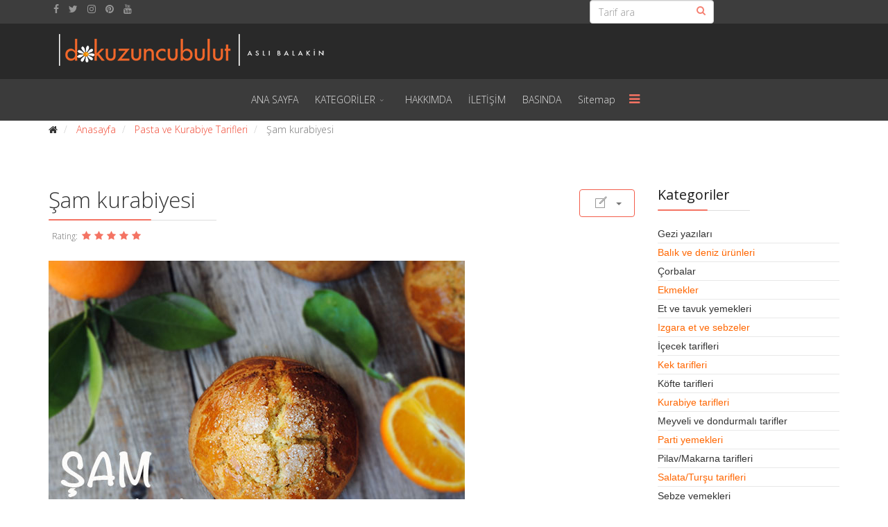

--- FILE ---
content_type: text/html; charset=utf-8
request_url: https://dokuzuncubulut.com/index.php/pasta-ve-kurabiye-tarifleri/1042-sam-kurabiyesi.html
body_size: 12870
content:
<!DOCTYPE html>
<html xmlns="http://www.w3.org/1999/xhtml" xml:lang="tr-tr" lang="tr-tr" dir="ltr">
        <head>
        <meta http-equiv="X-UA-Compatible" content="IE=edge">
        <meta name="viewport" content="width=device-width, initial-scale=1">
                <!-- head -->
        <base href="https://dokuzuncubulut.com/index.php/pasta-ve-kurabiye-tarifleri/1042-sam-kurabiyesi.html" />
	<meta http-equiv="content-type" content="text/html; charset=utf-8" />
	<meta name="keywords" content="pratik yemek tarifleri, resimli tarifler, resimli yemek tarifleri, en iyi yemek sitesi, en çok okunan yemek sitesi, glutensiz tarifler, vejetaryen tarifler, diyet yemekleri, kurabiye tarifleri, kek tarifleri, turta tarifleri, kiş tarifleri, kolay pişirme yöntemleri, pratik tatlılar, kolay börek tarifleri, ev yemekleri, bahçe-bitki bakımı, hobi, evcil hayvanlar, günlük blog yazıları, hobiler, pratik öneriler" />
	<meta name="author" content="Aslı" />
	<meta name="description" content="Resimli yemek tarifleri sitesi. Hazırlaması kolay, sağlıklı, pratik ve şık sunumlu tariflerle Türkiye nin en iyi yemek sitesi." />
	<title>Şam kurabiyesi</title>
	<link href="/index.php/component/jcomments/feed/com_content/1042.html" rel="alternate" type="application/rss+xml" title="Şam kurabiyesi" />
	<link href="/templates/flex/images/favicon.ico" rel="shortcut icon" type="image/vnd.microsoft.icon" />
	<link href="/favicon.ico" rel="shortcut icon" type="image/vnd.microsoft.icon" />
	<link href="/components/com_jcomments/tpl/default/style.css?v=3002" rel="stylesheet" type="text/css" />
	<link href="//fonts.googleapis.com/css?family=Open+Sans:300,300italic,regular,italic,600,600italic,700,700italic,800,800italic&amp;subset=latin" rel="stylesheet" type="text/css" />
	<link href="/templates/flex/css/bootstrap.min.css" rel="stylesheet" type="text/css" />
	<link href="/templates/flex/css/font-awesome.min.css" rel="stylesheet" type="text/css" />
	<link href="/templates/flex/css/legacy.css" rel="stylesheet" type="text/css" />
	<link href="/templates/flex/css/template.css" rel="stylesheet" type="text/css" />
	<link href="/templates/flex/css/presets/preset1.css" rel="stylesheet" type="text/css" class="preset" />
	<style type="text/css">
body.site {background-color:#ffffff;}body{font-family:Open Sans, sans-serif; font-weight:300; }h1{font-family:Open Sans, sans-serif; font-weight:800; }h2{font-family:Open Sans, sans-serif; font-weight:600; }h3{font-family:Open Sans, sans-serif; font-weight:normal; }h4{font-family:Open Sans, sans-serif; font-weight:normal; }h5{font-family:Open Sans, sans-serif; font-weight:600; }h6{font-family:Open Sans, sans-serif; font-weight:600; }#sp-top-bar{ background-color:#3d3d3d;color:#dedede; }#sp-top-bar a{color:#969696;}#sp-top-bar a:hover{color:#f14833;}#sp-logo{ background-color:#292929;color:#f0f0f0; }#sp-logo a{color:#e0e0e0;}#sp-logo a:hover{color:#ffffff;}#sp-header{ background-color:#3b3b3b; }#sp-header a{color:#e0e0e0;}#sp-header a:hover{color:#ffffff;}#sp-page-title{ background-color:#a8a8a8; }#sp-bottom{ background-color:#f5f5f5;padding:100px 0px; }#sp-footer{ background-color:#363839;color:#8f8f8f; }#sp-footer a{color:#a3a3a3;}#sp-footer a:hover{color:#ff7070;}.offcanvas-menu{}.offcanvas-menu ul li a{color: }.offcanvas-menu .offcanvas-inner .search input.inputbox{border-color: }#sp-header .top-search-wrapper .icon-top-wrapper,#sp-header .top-search-wrapper .icon-top-wrapper >i:before,.sp-megamenu-wrapper > .sp-megamenu-parent >li >a,.sp-megamenu-wrapper #offcanvas-toggler,#sp-header .modal-login-wrapper span,#sp-header .ap-my-account i.pe-7s-user,#sp-header .ap-my-account .info-text,#sp-header .mod-languages,.logo,#cart-menu,#cd-menu-trigger,.cd-cart,.cd-cart > i{height:60px;line-height:60px;}.total_products{top:calc(60px / 2 - 22px);}#sp-header,.transparent-wrapper{height:60px;}.transparent,.sticky-top{}#sp-header #sp-menu .sp-megamenu-parent >li >a,#sp-header #sp-menu .sp-megamenu-parent li .sp-dropdown >li >a,#sp-header .top-search-wrapper .icon-top-wrapper i,#sp-header #cd-menu-trigger i,#sp-header .cd-cart i,#sp-header .top-search-wrapper{}#sp-header #sp-menu .sp-dropdown .sp-dropdown-inner{}#sp-header #sp-menu .sp-dropdown .sp-dropdown-inner li.sp-menu-item >a,#sp-header #sp-menu .sp-dropdown .sp-dropdown-inner li.sp-menu-item.separator >a,#sp-header #sp-menu .sp-dropdown .sp-dropdown-inner li.sp-menu-item.separator >a:hover,#sp-header .sp-module-content ul li a,#sp-header .vm-menu .vm-title{}
	</style>
	<script src="/components/com_jcomments/js/jcomments-v2.3.js?v=12" type="text/javascript"></script>
	<script src="/components/com_jcomments/libraries/joomlatune/ajax.js?v=4" type="text/javascript"></script>
	<script src="/media/jui/js/jquery.min.js?f2bd5cb55d3e6e8ee362e96c0e835426" type="text/javascript"></script>
	<script src="/media/jui/js/jquery-noconflict.js?f2bd5cb55d3e6e8ee362e96c0e835426" type="text/javascript"></script>
	<script src="/media/jui/js/jquery-migrate.min.js?f2bd5cb55d3e6e8ee362e96c0e835426" type="text/javascript"></script>
	<script src="/templates/flex/js/bootstrap.min.js" type="text/javascript"></script>
	<script src="/templates/flex/js/SmoothScroll.js" type="text/javascript"></script>
	<script src="/templates/flex/js/jquery.easing.min.js" type="text/javascript"></script>
	<script src="/templates/flex/js/main.js" type="text/javascript"></script>
	<script type="text/javascript">
var sp_preloader = "0";var sp_offanimation = "default";var stickyHeaderVar = "0";jQuery(function($){ initTooltips(); $("body").on("subform-row-add", initTooltips); function initTooltips (event, container) { container = container || document;$(container).find(".hasTooltip").tooltip({"html": true,"container": "body"});} });
	</script>
	<meta property="og:url" content="https://dokuzuncubulut.com/index.php/pasta-ve-kurabiye-tarifleri/1042-sam-kurabiyesi.html" />
	<meta property="og:type" content="article" />
	<meta property="og:title" content="Şam kurabiyesi" />
	<meta property="og:description" content="Şam kurabiyesi, Erzurum pastası, şekerli kurabiye ya da anne kurabiyesi... Her evde adı ne olursa olsun hepimizin çok seveceği nefis bir kurabiye. Tarifi..." />

                    </head>
    <body class="site com-content view-article no-layout no-task itemid-84 tr-tr ltr layout-fluid off-canvas-menu-init">
    
    	        <div class="body-wrapper off-canvas-menu-wrap">
            <div class="body-innerwrapper body_innerwrapper_overflow">
    			<section id="sp-top-bar"><div class="container"><div class="row"><div id="sp-top1" class="col-sm-4 col-md-4"><div class="sp-column"><ul class="social-icons"><li><a target="_blank" href="https://www.facebook.com/pages/dokuzuncubulut/140162036008680"><i class="fa fa-facebook"></i></a></li><li><a target="_blank" href="https://twitter.com/Dokuzuncubulut"><i class="fa fa-twitter"></i></a></li><li ><a target="_blank" href="http://instagram.com/dokuzuncubulut"><i class="fa fa-instagram"></i></a></li><li><a target="_blank" href="https://tr.pinterest.com/dokuzuncubulut/"><i class="fa fa-pinterest"></i></a></li><li><a target="_blank" href="https://www.youtube.com/channel/UC1ZvMo9BsY2KH6UEwI0MyGA"><i class="fa fa-youtube"></i></a></li></ul></div></div><div id="sp-top2" class="col-sm-4 col-md-4"><div class="sp-column"></div></div><div id="sp-search" class="col-sm-4 col-md-4"><div class="sp-column"><div class="sp-module "><div class="sp-module-content"><div class="search flex-search">
	<form action="/index.php/pasta-ve-kurabiye-tarifleri.html" method="post">
		<input name="searchword" id="mod-search-searchword" maxlength="200"  class="inputbox search-query" type="text" size="20" placeholder="Tarif ara" />		<input type="hidden" name="task" value="search" />
		<input type="hidden" name="option" value="com_search" />
		<input type="hidden" name="Itemid" value="84" />
	</form>
</div>
</div></div></div></div></div></div></section><section id="sp-logo" class="addspace"><div class="container"><div class="row"><div id="sp-logo" class="col-sm-12 col-md-12"><div class="sp-column"><a class="logo" href="/"><img class="sp-default-logo" src="/templates/flex/images/presets/preset1/logo.png" alt="Dokuzuncu Bulut"><img style="max-width:404px;max-height:60px;" class="sp-retina-logo" src="/templates/flex/images/presets/preset1/logo@2x.png" alt="Dokuzuncu Bulut"></a></div></div></div></div></section><header id="sp-header" class="addspace"><div class="container"><div class="row"><div id="sp-menu" class="col-sm-12 col-md-12"><div class="sp-column centered">			<div class="sp-megamenu-wrapper">
				<a id="offcanvas-toggler" href="#" aria-label="Menu"><i class="fa fa-bars" aria-hidden="true" title="Menu"></i></a>
				<ul class="sp-megamenu-parent hidden-sm hidden-xs"><li class="sp-menu-item"><a  href="/index.php"  >ANA SAYFA</a></li><li class="sp-menu-item sp-has-child"><a  href="/index.php/kategoriler.html"  >KATEGORİLER</a><div class="sp-dropdown sp-dropdown-main sp-menu-right" style="width: 240px;"><div class="sp-dropdown-inner"><ul class="sp-dropdown-items"><li class="sp-menu-item"><a  href="/index.php/kategoriler/et-yemekleri-tarifleri.html"  >Et Yemekleri Tarifleri</a></li><li class="sp-menu-item"><a  href="/index.php/kategoriler/sebze-yemekleri-tarifleri.html"  >Sebze Yemekleri Tarifleri</a></li><li class="sp-menu-item"><a  href="/index.php/kategoriler/zeytinyagli-yemek-tarifleri.html"  >Zeytinyağlı Yemek Tarifleri</a></li><li class="sp-menu-item"><a  href="/index.php/kategoriler/izgara-et-ve-sebze-tarifleri.html"  >Izgara Et ve Sebze Tarifleri</a></li><li class="sp-menu-item"><a  href="/index.php/kategoriler/parti-yemekleri-tarifleri.html"  >Parti Yemekleri Tarifleri</a></li><li class="sp-menu-item"><a  href="/index.php/kategoriler/kofte-tarifleri.html"  >Köfte Tarifleri</a></li><li class="sp-menu-item"><a  href="/index.php/kategoriler/balik-tarifleri.html"  >Balık Tarifleri</a></li><li class="sp-menu-item"><a  href="/index.php/kategoriler/corba-tarifleri.html"  >Çorba Tarifleri</a></li><li class="sp-menu-item"><a  href="/index.php/kategoriler/makarna-ve-pilav-tarifleri.html"  >Makarna ve Pilav Tarifleri</a></li><li class="sp-menu-item"><a  href="/index.php/kategoriler/salata-tursu-tarifleri.html"  >Salata - Turşu Tarifleri</a></li><li class="sp-menu-item"><a  href="/index.php/kategoriler/borek-tarifleri.html"  >Börek Tarifleri</a></li><li class="sp-menu-item"><a  href="/index.php/kategoriler/kurabiye-tarifleri.html"  >Kurabiye Tarifleri</a></li><li class="sp-menu-item"><a  href="/index.php/kategoriler/kek-tarifleri.html"  >Kek Tarifleri</a></li><li class="sp-menu-item"><a  href="/index.php/kategoriler/tart-tarifleri.html"  >Tart Tarifleri</a></li><li class="sp-menu-item"><a  href="/index.php/kategoriler/ekmek-tarifleri.html"  >Ekmek Tarifleri</a></li><li class="sp-menu-item"><a  href="/index.php/kategoriler/sos-tarifleri.html"  >Sos Tarifleri</a></li><li class="sp-menu-item"><a  href="/index.php/kategoriler/icecek-tarifleri.html"  >İçecek Tarifleri</a></li><li class="sp-menu-item"><a  href="/index.php/kategoriler/meyveli-ve-dondurmali-tatlilar.html"  >Meyveli ve Dondurmalı Tatlılar</a></li><li class="sp-menu-item"><a  href="/index.php/kategoriler/mutfak-sirlari.html"  >Mutfak Sırları</a></li><li class="sp-menu-item"><a  href="/index.php/kategoriler/temel-yemek-tarifleri.html"  >Temel Yemek Tarifleri</a></li><li class="sp-menu-item"><a  href="/index.php/kategoriler/english-recipes.html"  >English Recipes</a></li><li class="sp-menu-item"><a  href="/index.php/kategoriler/glutensiz-tarifler.html"  >Glutensiz Tarifler</a></li><li class="sp-menu-item"><a  href="/index.php/kategoriler/bebekler-icin-tarifler.html"  >Bebekler İçin Tarifler</a></li><li class="sp-menu-item"><a  href="/index.php/kategoriler/fermente-tarifler.html"  >Fermente Tarifler</a></li><li class="sp-menu-item"><a  href="/index.php/kategoriler/saglikli-tarifler.html"  >Sağlıklı Tarifler</a></li></ul></div></div></li><li class="sp-menu-item"><a  href="/index.php/hakkimda.html"  >HAKKIMDA</a></li><li class="sp-menu-item"><a  href="/index.php/ozellikler.html"  >İLETİŞİM</a></li><li class="sp-menu-item"><a  href="/index.php/basinda-dokuzuncubulut.html"  >BASINDA</a></li><li class="sp-menu-item"><a  href="/index.php/sitemap.html"  >Sitemap</a></li></ul>			</div>
		</div></div></div></div></header><section id="sp-section-5"><div class="container"><div class="row"><div id="sp-breadcrumb" class="col-sm-12 col-md-12"><div class="sp-column"><div class="sp-module "><div class="sp-module-content">
<ol itemscope itemtype="https://schema.org/BreadcrumbList" class="breadcrumb">
	<li><i class="fa fa-home"></i></li>			<li itemprop="itemListElement" itemscope itemtype="https://schema.org/ListItem">
									<a itemprop="item" href="/index.php" class="pathway"><span itemprop="name">Anasayfa</span></a>
								<meta itemprop="position" content="1">
			</li>
					<li itemprop="itemListElement" itemscope itemtype="https://schema.org/ListItem">
									<a itemprop="item" href="/index.php/pasta-ve-kurabiye-tarifleri.html" class="pathway"><span itemprop="name">Pasta ve Kurabiye Tarifleri</span></a>
								<meta itemprop="position" content="2">
			</li>
					<li itemprop="itemListElement" itemscope itemtype="https://schema.org/ListItem" class="active">
				<span itemprop="name">
					Şam kurabiyesi				</span>
				<meta itemprop="position" content="3">
			</li>
		</ol>
</div></div></div></div></div></div></section><section id="sp-page-title"><div class="row"><div id="sp-title" class="col-sm-12 col-md-12"><div class="sp-column"></div></div></div></section><section id="sp-main-body"><div class="container"><div class="row"><div id="sp-component" class="col-sm-9 col-md-9"><div class="sp-column "><div id="system-message-container">
	</div>
<article class="item item-page item-featured" itemscope itemtype="http://schema.org/Article">
	<meta itemprop="inLanguage" content="tr-TR" />
		
        	<div class="entry-header">
      
		                                    <div class="edit-article pull-right">
<div class="icons">
	
					<div class="btn-group pull-right">
				<button class="btn dropdown-toggle" type="button" id="dropdownMenuButton-1042" aria-label="Kullanıcı araçları"
				data-toggle="dropdown" aria-haspopup="true" aria-expanded="false">
					<span class="icon-cog" aria-hidden="true"></span>
					<span class="caret" aria-hidden="true"></span>
				</button>
								<ul class="dropdown-menu" aria-labelledby="dropdownMenuButton-1042">
											<li class="print-icon"> <a href="/index.php/pasta-ve-kurabiye-tarifleri/1042-sam-kurabiyesi.html?tmpl=component&amp;print=1&amp;layout=default" title="< Şam kurabiyesi > makalesini yazdır" onclick="window.open(this.href,'win2','status=no,toolbar=no,scrollbars=yes,titlebar=no,menubar=no,resizable=yes,width=640,height=480,directories=no,location=no'); return false;" rel="nofollow">			<span class="icon-print" aria-hidden="true"></span>
		Yazdır	</a> </li>
																<li class="email-icon"> <a href="/index.php/component/mailto/?tmpl=component&amp;template=flex&amp;link=a492704561af17ef80d9d2515388150faeff7054" title="Bu bağlantısı bir arkadaşına gönder" onclick="window.open(this.href,'win2','width=400,height=450,menubar=yes,resizable=yes'); return false;" rel="nofollow">			<span class="icon-envelope" aria-hidden="true"></span>
		e-Posta	</a> </li>
														</ul>
			</div>
		
	</div>
</div>
                    		             
        	                <h1 itemprop="headline">Şam kurabiyesi</h1>             
        	<dl class="article-info">

		
		
			<dd class="post_rating" id="post_vote_1042">
		Rating: <div class="voting-symbol sp-rating">
			<span class="star active" data-number="5"></span><span class="star active" data-number="4"></span><span class="star active" data-number="3"></span><span class="star active" data-number="2"></span><span class="star active" data-number="1"></span>		</div>
		<span class="ajax-loader fa fa-spinner fa-spin"></span>
		<span class="voting-result">( 27 Ratings )</span>
</dd>

	</dl>
											  
	    </div>
    
	    	<div class="content_rating">
			<p class="unseen element-invisible" itemprop="aggregateRating" itemscope itemtype="https://schema.org/AggregateRating">
			Kullanıcı Oyu:&#160;<span itemprop="ratingValue">5</span>&#160;/&#160;<span itemprop="bestRating">5</span>			<meta itemprop="ratingCount" content="27" />
			<meta itemprop="worstRating" content="1" />
		</p>
		<img src="/media/system/images/rating_star.png" alt="Yıldız etkin" /><img src="/media/system/images/rating_star.png" alt="Yıldız etkin" /><img src="/media/system/images/rating_star.png" alt="Yıldız etkin" /><img src="/media/system/images/rating_star.png" alt="Yıldız etkin" /><img src="/media/system/images/rating_star.png" alt="Yıldız etkin" /></div>
<form method="post" action="https://dokuzuncubulut.com/index.php/pasta-ve-kurabiye-tarifleri/1042-sam-kurabiyesi.html?hitcount=0" class="form-inline">
	<span class="content_vote">
		<label class="unseen element-invisible" for="content_vote_1042">Lütfen oylayın</label>
		<select id="content_vote_1042" name="user_rating">
	<option value="1">Oy 1</option>
	<option value="2">Oy 2</option>
	<option value="3">Oy 3</option>
	<option value="4">Oy 4</option>
	<option value="5" selected="selected">Oy 5</option>
</select>
		&#160;<input class="btn btn-mini" type="submit" name="submit_vote" value="Oy" />
		<input type="hidden" name="task" value="article.vote" />
		<input type="hidden" name="hitcount" value="0" />
		<input type="hidden" name="url" value="https://dokuzuncubulut.com/index.php/pasta-ve-kurabiye-tarifleri/1042-sam-kurabiyesi.html?hitcount=0" />
		<input type="hidden" name="95eb581d2b568c963fd69451546ea875" value="1" />	</span>
</form>
				
			<div itemprop="articleBody">
		<p><span style="color: #808080; font-family: verdana,geneva,sans-serif;"><img src="/images/stories/kurabiyeler/samkurabiye.jpg" alt="" /></span></p>
<p><span style="color: #808080; font-family: verdana,geneva,sans-serif;">Şam kurabiyesi, Erzurum pastası, <strong>şekerli</strong> <strong>kurabiye</strong> ya da <strong>anne kurabiyesi</strong>... Her evde adı ne olursa olsun hepimizin çok seveceği nefis bir kurabiye. Tarifi aldığım Hakan Doğan kitabında <strong>Şam kurabiyesi</strong> olarak yazmış ama <strong>Erzurum pastası</strong> olarak da bilinir demiş. Ben de bilinen bütün isimlerini yazmaya çalıştım. İçinde mis gibi köyümün zeytinyağı ile az bulunan mis kokulu Mazı portakalı kabuğu kullandım. Pişerken fırının camından seyredin her biri ayrı güzellikte çatlıyor. Evin içini mis gibi <strong>portakal</strong> kokusu sarıyor. Bir de oda sıcaklığına gelir gelmez yerseniz tadı damağınızda kalır türden bir <strong>kurabiye</strong>. Yapımı inanılmaz kolay, hazırlaması, pişme süresi ile kırkbeş dakikayı geçmez. Deneyecek arkadaşlarıma şimdiden afiyet olsun.</span></p>
 
<p> </p>
<p><span style="color: #ff6600; font-family: verdana,geneva,sans-serif;"><strong>Portakallı şam kurabiyesi tarifi </strong></span></p>
<p><span style="color: #ff6600; font-family: verdana,geneva,sans-serif;"><strong>Malzemeler:</strong></span></p>
<ul>
<li><span style="color: #808080; font-family: verdana,geneva,sans-serif;">250 gr un</span></li>
<li><span style="color: #808080; font-family: verdana,geneva,sans-serif;">100 gr şeker</span></li>
<li><span style="color: #808080; font-family: verdana,geneva,sans-serif;">100 ml sızma zeytinyağı</span></li>
<li><span style="color: #808080; font-family: verdana,geneva,sans-serif;">100 gr yoğurt</span></li>
<li><span style="color: #808080; font-family: verdana,geneva,sans-serif;">2 gr karbonat</span></li>
<li><span style="color: #808080; font-family: verdana,geneva,sans-serif;">2 gr kabartma tozu</span></li>
<li><span style="color: #808080; font-family: verdana,geneva,sans-serif;">1 adet yumurta</span></li>
<li><span style="color: #808080; font-family: verdana,geneva,sans-serif;">1 adet <strong>portakal</strong> kabuğu rendesi</span></li>
</ul>
<p><strong><span style="color: #808080; font-family: verdana,geneva,sans-serif;">       üzeri için;</span></strong></p>
<ul>
<li><span style="color: #808080; font-family: verdana,geneva,sans-serif;">1 yumurta sarısı</span></li>
<li><span style="color: #808080; font-family: verdana,geneva,sans-serif;">1 çorba kaşığı toz şeker</span></li>
</ul>
<p> </p>
<p><span style="color: #808080; font-family: verdana,geneva,sans-serif;"><img src="/images/stories/kurabiyeler/samkurab33.jpg" alt="" /></span></p>
<p><em><span style="color: #808080; font-family: verdana, geneva, sans-serif;"> Mis gibi portakal kokulu <strong>anne kurabiyesi.</strong></span></em></p>
<p> </p>
<p><span style="color: #ff6600; font-family: verdana,geneva,sans-serif;"><strong>Hazırlanışı:</strong></span></p>
<ul>
<li><span style="color: #808080; font-family: verdana,geneva,sans-serif;">Un, karbonat ve kabartma tozunu bir kasede karıştırın.</span></li>
<li><span style="color: #808080; font-family: verdana,geneva,sans-serif;">Yoğurt, toz şeker, zeytinyağı, yumurta ve portakal kabuğu rendesini bir kaseye alın ve şeker eriyene dek karıştırın.</span></li>
<li><span style="color: #808080; font-family: verdana,geneva,sans-serif;">Unlu karışımı içine ilave edin ve bir spatula ile iyice karıştırıln. Neredeyse ele yapışan yumuşak bir hamur elde edin.</span></li>
<li><span style="color: #808080; font-family: verdana,geneva,sans-serif;">Tepsiye yağlı kağıt koyun, ellerinizi zeytinyağı ile yağllayın.</span></li>
<li><span style="color: #808080; font-family: verdana,geneva,sans-serif;">Hamuru 6 eşit parçaya ayrın. Her parça hamuru avuç içinde yuvarlayın. Yağlı kağıdın üzerine hızlıca atarak bırakın.</span></li>
<li><span style="color: #808080; font-family: verdana,geneva,sans-serif;">Üzerine yumurta sarısı sürün ve tam ortasına bir çay kaşığı toz şeker dökerek süsleyin.</span></li>
<li><span style="color: #808080; font-family: verdana,geneva,sans-serif;">175 derece 20-30 dakika arası pişirin. Bu süre fırın ısınıza göre değişir. 20 dakikadan sonra kontrol edin.</span></li>
<li><span style="color: #808080; font-family: verdana,geneva,sans-serif;">Zeytinyağını herhangi bir sıvı yağla değiştirmeyin bence o lezzeti ve güzel sarı rengini oradan alıyor.  <strong> <br /></strong></span></li>
<li><span style="color: #808080; font-family: verdana,geneva,sans-serif;">Tarifte kullanmak için, ev yapımı yoğurt tarifimi <a href="/index.php/temel-tarifler/280-yogurt.html" rel="alternate"><strong>buradan</strong></a> okuyabilirsiniz.  <span style="font-size: 8pt;"><strong>Nisan 2017</strong></span></span></li>
</ul>
<p> </p>
<p><span style="color: #808080; font-family: verdana,geneva,sans-serif;"><img src="/images/stories/kurabiyeler/samkurab22.jpg" alt="" /></span></p>
<p><em><span style="color: #808080; font-family: verdana,geneva,sans-serif;">Dışı gevrek, içi yumuşacık tam tadında <strong>portakallı şam kurabiyesi...</strong></span></em></p>
<div class="entry-header has-post-format"> </div>
<div>
<p><span style="font-family: verdana,geneva,sans-serif; color: #808080;"><img src="/images/stories/sutlutatlilar/puddingg.jpg" alt="" /></span></p>
<p><span style="font-family: verdana,geneva,sans-serif; color: #808080;"><em>Ağızda eriyip giden ipek gibi dokusuyla, yumurtasız, nişastasız, unsuz puding tarifimi <a href="/index.php/meyveli-ve-dondurmal-tatllar/1117-unsuz-puding.html" rel="alternate"><strong>buradan</strong></a> okuyun.</em><br /></span></p>
<p> </p>
</div>
<p><span style="font-size: 8pt; color: #ff6600;"><strong><span style="font-family: verdana,geneva,sans-serif;">Bu tarifimi beğendiyseniz bunları da deneyin</span></strong></span></p>
<ul>
<li><span style="font-size: 8pt;"><strong><span style="color: #808080; font-family: verdana,geneva,sans-serif;">Ballı sihirli kek tarifimi <a href="/index.php/kek-tarifleri/1034-balli-sihirli-kek.html" rel="alternate">buradan</a> okuyabilirsiniz.</span></strong></span></li>
<li><span style="font-size: 8pt;"><strong><span style="color: #808080; font-family: verdana,geneva,sans-serif;">Brownie kurabiye tarifimi <a href="/index.php/pasta-ve-kurabiye-tarifleri/1014-kurabiye.html" rel="alternate">buradan </a>okuyabilirsiniz.</span></strong></span></li>
<li><span style="font-size: 8pt;"><strong><span style="color: #808080; font-family: verdana,geneva,sans-serif;">Cevizli çıtır kurabiye tarifimi <a href="/index.php/pasta-ve-kurabiye-tarifleri/402-citir-kurabiye.html" rel="alternate">buradan</a> okuyabilirsiniz.</span></strong></span></li>
</ul>
<table style="width: 295px; height: 70px;" cellspacing="3" cellpadding="10">
<tbody>
<tr>
<td><a href="/index.php/pasta-ve-kurabiye-tarifleri/487-havuclukura.html" rel="alternate"><img src="/images/stories/kurabiyeler/havuckury.jpg" alt="" /></a></td>
<td><a href="/index.php/pasta-ve-kurabiye-tarifleri/538-kabak-kurabiye.html" rel="alternate"><img src="/images/stories/kurabiyeler/kurabiyy.jpg" alt="" /></a></td>
<td><a href="/index.php/temel-tarifler/291-limon-krema.html" rel="alternate"><img src="/images/stories/meyvelitatli/limonkremy.jpg" alt="" /></a></td>
<td><a href="/index.php/kek-tarifleri/635-armutlu-muffin.html" rel="alternate"><img src="/images/stories/kurabiyeler/armuffiny.jpg" alt="" /></a></td>
</tr>
</tbody>
</table>
<p> </p>
<p> </p>	</div>

	    	<div style="margin:12px auto;" class="clearfix"></div>
                	<div class="tags">
	    <span><i class="fa fa-tags hasTooltip" title="Tags"></i></span>
																	<a href="/index.php/component/tags/tag/sam-kurabiyesi.html" class="" rel="tag">şam kurabiyesi</a>
				,	
																								<a href="/index.php/component/tags/tag/erzurum-pastasi.html" class="" rel="tag">erzurum pastası</a>
				,	
																								<a href="/index.php/component/tags/tag/anne-kurabiyesi.html" class="" rel="tag">anne kurabiyesi</a>
				,	
																								<a href="/index.php/component/tags/tag/portakalli-sam-kurabiyesi.html" class="" rel="tag">portakallı şam kurabiyesi</a>
				,	
																								<a href="/index.php/component/tags/tag/portakalli-kurabiye-tarifi.html" class="" rel="tag">portakallı kurabiye tarifi</a>
				,	
																								<a href="/index.php/component/tags/tag/sekerli-kurabiye.html" class="" rel="tag">şekerli kurabiye</a>
				,	
																								<a href="/index.php/component/tags/tag/portakalli-anne-kurabiyesi.html" class="" rel="tag">portakallı anne kurabiyesi</a>
				,	
																								<a href="/index.php/component/tags/tag/sam-kurabiyesi-dokuzuncubulut.html" class="" rel="tag">şam kurabiyesi dokuzuncubulut</a>
					
										</div>
        
    	<div class="helix-social-share">
		<div class="helix-social-share-blog helix-social-share-article">
			<ul>
								<li>
					<div class="facebook" data-toggle="tooltip" data-placement="top" title="Share On Facebook">

						<a class="facebook" onClick="window.open('http://www.facebook.com/sharer.php?u=https://dokuzuncubulut.com/index.php/pasta-ve-kurabiye-tarifleri/1042-sam-kurabiyesi.html','Facebook','width=600,height=300,left='+(screen.availWidth/2-300)+',top='+(screen.availHeight/2-150)+''); return false;" href="http://www.facebook.com/sharer.php?u=https://dokuzuncubulut.com/index.php/pasta-ve-kurabiye-tarifleri/1042-sam-kurabiyesi.html">
							<i class="fa fa-facebook-square"></i> Facebook						</a>

					</div>
				</li>
                								<li>
					<div class="twitter" data-toggle="tooltip" data-placement="top" title="Share On Twitter">
						<a class="twitter" onClick="window.open('http://twitter.com/share?url=https://dokuzuncubulut.com/index.php/pasta-ve-kurabiye-tarifleri/1042-sam-kurabiyesi.html&amp;text=Şam kurabiyesi','Twitter share','width=600,height=300,left='+(screen.availWidth/2-300)+',top='+(screen.availHeight/2-150)+''); return false;" href="http://twitter.com/share?url=https://dokuzuncubulut.com/index.php/pasta-ve-kurabiye-tarifleri/1042-sam-kurabiyesi.html&amp;text=Şam%20kurabiyesi">
							<i class="fa fa-twitter-square"></i> Twitter						</a>
					</div>
				</li>
                                				<li>
					<div class="google-plus">
						<a class="google-plus" data-toggle="tooltip" data-placement="top" title="Share On Google Plus" onClick="window.open('https://plus.google.com/share?url=https://dokuzuncubulut.com/index.php/pasta-ve-kurabiye-tarifleri/1042-sam-kurabiyesi.html','Google plus','width=585,height=666,left='+(screen.availWidth/2-292)+',top='+(screen.availHeight/2-333)+''); return false;" href="https://plus.google.com/share?url=https://dokuzuncubulut.com/index.php/pasta-ve-kurabiye-tarifleri/1042-sam-kurabiyesi.html" >
						<i class="fa fa-google-plus"></i></a>
					</div>
				</li>
				                				<li>
					<div class="linkedin">
						<a class="linkedin" data-toggle="tooltip" data-placement="top" title="Share On Linkedin" onClick="window.open('http://www.linkedin.com/shareArticle?mini=true&url=https://dokuzuncubulut.com/index.php/pasta-ve-kurabiye-tarifleri/1042-sam-kurabiyesi.html','Linkedin','width=585,height=666,left='+(screen.availWidth/2-292)+',top='+(screen.availHeight/2-333)+''); return false;" href="http://www.linkedin.com/shareArticle?mini=true&url=https://dokuzuncubulut.com/index.php/pasta-ve-kurabiye-tarifleri/1042-sam-kurabiyesi.html" >	
						<i class="fa fa-linkedin-square"></i></a>
					</div>
				</li>
                			</ul>
		</div>		
	</div> <!-- /.helix-social-share -->
    	<div style="margin:0 auto 35px;" class="clearfix"></div><hr />
        
        			
				    
    <script type="text/javascript">
<!--
var jcomments=new JComments(1042, 'com_content','/index.php/component/jcomments/');
jcomments.setList('comments-list');
//-->
</script>
<div id="jc">
<div id="comments"><h4>Yorumlar <a class="rss" href="/index.php/component/jcomments/feed/com_content/1042.html" title="RSS beslemesi, bu iletideki yorumlar için" target="_blank">&nbsp;</a><a class="refresh" href="#" title="Yorum listesini yenile" onclick="jcomments.showPage(1042,'com_content',0);return false;">&nbsp;</a></h4>
<div id="comments-list" class="comments-list">
	<div class="even" id="comment-item-7431"><div class="rbox">
<div class="comment-box">
<a class="comment-anchor" href="/index.php/pasta-ve-kurabiye-tarifleri/1042-sam-kurabiyesi.html#comment-7431" id="comment-7431">#5</a>
<span class="comment-author">dokuzuncubulut</span>
<span class="comment-date">13-06-2017 16:23</span>
<div class="comment-body" id="comment-body-7431">Kedi- Hepmizin çocukluğunda en sevdiği kurabiye sanırım.</div>
</div><div class="clear"></div>
</div>
</div>
	<div class="odd" id="comment-item-7430"><div class="rbox">
<div class="comment-box">
<a class="comment-anchor" href="/index.php/pasta-ve-kurabiye-tarifleri/1042-sam-kurabiyesi.html#comment-7430" id="comment-7430">#4</a>
<span class="comment-author">dokuzuncubulut</span>
<span class="comment-date">13-06-2017 16:22</span>
<div class="comment-body" id="comment-body-7430">Akgül-Sizin ellerinize sağlık olsun. Sevgiler :)</div>
</div><div class="clear"></div>
</div>
</div>
	<div class="even" id="comment-item-7410"><div class="rbox">
<div class="comment-box">
<a class="comment-anchor" href="/index.php/pasta-ve-kurabiye-tarifleri/1042-sam-kurabiyesi.html#comment-7410" id="comment-7410">#3</a>
<span class="comment-author">Günay</span>
<span class="comment-date">11-06-2017 21:46</span>
<div class="comment-body" id="comment-body-7410">Slm. Sizi yeni takbe aldım. Bu kurabiyeyi çok istiyorum. Ölçüleri bardak ölçüsüne göre yapmak gerekirse nasıl olur.</div>
</div><div class="clear"></div>
</div>
</div>
	<div class="odd" id="comment-item-6976"><div class="rbox">
<div class="comment-box">
<a class="comment-anchor" href="/index.php/pasta-ve-kurabiye-tarifleri/1042-sam-kurabiyesi.html#comment-6976" id="comment-6976">#2</a>
<span class="comment-author">kedi</span>
<span class="comment-date">03-04-2017 16:52</span>
<div class="comment-body" id="comment-body-6976">Beni aldınız çocukluğuma götürdünüz :)</div>
</div><div class="clear"></div>
</div>
</div>
	<div class="even" id="comment-item-6975"><div class="rbox">
<div class="comment-box">
<a class="comment-anchor" href="/index.php/pasta-ve-kurabiye-tarifleri/1042-sam-kurabiyesi.html#comment-6975" id="comment-6975">#1</a>
<span class="comment-author">Akgül</span>
<span class="comment-date">03-04-2017 15:22</span>
<div class="comment-body" id="comment-body-6975">Ne kadar çok aradım böyle tam kıvamında bir tarif.Bir - iki tarif bulup denedim ama bu görüntüyü de istediğim tadı da yakalamadım. Görür görmez denedim tam istediğim gibi oldu. Çok ama çok teşekkür ederim. Emeğinize sağlık olsun.</div>
</div><div class="clear"></div>
</div>
</div>
</div>
<div id="comments-list-footer"><a class="refresh" href="#" title="Yorum listesini yenile" onclick="jcomments.showPage(1042,'com_content',0);return false;">Yorum listesini yenile</a><br /><a class="rss" href="/index.php/component/jcomments/feed/com_content/1042.html" title="RSS beslemesi, bu iletideki yorumlar için" target="_blank">RSS beslemesi, bu iletideki yorumlar için</a></div>
</div>
<a id="addcomments" href="#addcomments"></a>
<div id="comments-footer" align="center"><a href="http://www.joomlatune.com" title="JComments" target="_blank">JComments</a></div>
<script type="text/javascript">
<!--
jcomments.setAntiCache(1,0,0);
//-->
</script> 
</div>
	</article></div></div><div id="sp-right" class="col-sm-3 col-md-3 sppb-in-article"><div class="sp-column class2"><div class="sp-lr"><div class="sp-module "><h3 class="sp-module-title">Kategoriler<div class="divider"></div></h3><div class="divider"></div><div class="sp-module-content">

<div class="custom"  >
	<ul>
<li><span style="font-family: verdana,geneva,sans-serif; color: #333333;"><a style="color: #333333;" href="/index.php/seyahat-yazlar.html">Gezi yazıları</a></span></li>
<li><span style="font-family: verdana,geneva,sans-serif; color: #333333;"><span style="color: #ff6600;"><a style="color: #ff6600;" href="/index.php/balk.html">Balık ve deniz ürünleri </a></span><br /></span></li>
<li><span style="font-family: verdana,geneva,sans-serif; color: #333333;"><a style="color: #333333;" href="/index.php/corbalar.html">Çorbalar</a></span></li>
<li><span style="font-family: verdana,geneva,sans-serif; color: #333333;"><span style="color: #ff6600;"><a style="color: #ff6600;" href="/index.php/ekmekler.html">Ekmekler</a></span><br /></span></li>
<li><span style="font-family: verdana,geneva,sans-serif; color: #333333;"><a style="color: #333333;" href="/index.php/et-yemekleri.html">Et ve tavuk yemekleri</a></span></li>
<li><span style="font-family: verdana,geneva,sans-serif; color: #ff6600;"><a style="color: #ff6600;" href="/index.php/izgara-et-ve-sebzeler.html">Izgara et ve sebzeler</a></span></li>
<li><span style="font-family: verdana,geneva,sans-serif; color: #333333;"><a style="color: #333333;" href="/index.php/icecekler.html">İçecek tarifleri</a></span></li>
<li><span style="font-family: verdana,geneva,sans-serif; color: #ff6600;"><a style="color: #ff6600;" href="/index.php/kek-tarifleri.html">Kek tarifleri</a></span></li>
<li><span style="font-family: verdana,geneva,sans-serif; color: #333333;"><a style="color: #333333;" href="/index.php/koefteler.html">Köfte tarifleri</a></span></li>
<li><span style="font-family: verdana,geneva,sans-serif; color: #ff6600;"><a style="color: #ff6600;" href="/index.php/pasta-ve-kurabiye-tarifleri.html">Kurabiye tarifleri</a></span></li>
<li><span style="font-family: verdana,geneva,sans-serif; color: #333333;"><a style="color: #333333;" href="/index.php/meyveli-ve-dondurmal-tatllar.html">Meyveli ve dondurmalı tarifler</a></span></li>
<li><span style="font-family: verdana,geneva,sans-serif; color: #ff6600;"><a style="color: #ff6600;" href="/index.php/parti-yemekleri.html">Parti yemekleri</a></span></li>
<li><span style="font-family: verdana,geneva,sans-serif; color: #333333;"><a style="color: #333333;" href="/index.php/makarna-ve-pilavlar.html">Pilav/Makarna tarifleri</a></span></li>
<li><span style="font-family: verdana,geneva,sans-serif; color: #ff6600;"><a style="color: #ff6600;" href="/index.php/salatalar.html">Salata/Turşu tarifleri</a></span></li>
<li><span style="font-family: verdana,geneva,sans-serif; color: #333333;"><a style="color: #333333;" href="/index.php/sebze.html">Sebze yemekleri</a></span></li>
<li><span style="font-family: verdana,geneva,sans-serif; color: #ff6600;"><a style="color: #ff6600;" href="/index.php/soslar.html">Sos tarifleri</a></span></li>
<li><span style="font-family: verdana,geneva,sans-serif; color: #333333;"><a style="color: #333333;" href="/index.php/temel-tarifler.html">Temel tarifler</a><br /></span></li>
<li><span style="font-family: verdana,geneva,sans-serif; color: #ff6600;"><a style="color: #ff6600;" href="/index.php/boerekler-ve-tuzlu-tarifler.html">Tuzlu tarifler</a></span></li>
<li><span style="font-family: verdana,geneva,sans-serif; color: #333333;"><a style="color: #333333;" href="/index.php/zeytinyal-yemekler.html">Zeytinyağlı tarifler</a></span></li>
<li><span style="font-family: verdana,geneva,sans-serif; color: #ff6600;"><a style="color: #ff6600;" href="/index.php/mutfak-srlar.html">Mutfak sırları</a></span></li>
<li><span style="font-family: verdana,geneva,sans-serif; color: #333333;"><a style="color: #333333;" href="/index.php/soslar/73-hardal.html">Kolay ev yapımı hardal</a></span></li>
<li><span style="font-family: verdana,geneva,sans-serif; color: #ff6600;"><a style="color: #ff6600;" href="/index.php/soslar/199-ev-yapm-ac-biber-sosu.html">Ev yapımı acı biber sosu</a></span></li>
<li><span style="font-family: verdana,geneva,sans-serif; color: #333333;"><a style="color: #333333;" href="http://www.dokuzuncubulut.com/index.php/temel-tarifler/5-vanilyali-seker.html" rel="alternate">Ev yapımı vanilyalı şeker</a></span></li>
<li><span style="font-family: verdana,geneva,sans-serif; color: #ff6600;"><a style="color: #ff6600;" href="/index.php/english-food-recipe-106.html">English recipes</a></span></li>
<li><span style="font-family: verdana,geneva,sans-serif; color: #333333;"><a style="color: #333333;" href="/index.php/glutensiz-tarifler.html">Glutensiz Tarifler</a></span></li>
<li><span style="font-family: verdana,geneva,sans-serif; color: #ff6600;"><a style="color: #ff6600;" href="/index.php/bebekler-icin-tarifler.html">Bebekler İçin Tarifler</a></span></li>
<li><span style="font-family: verdana,geneva,sans-serif; color: #333333;"><a style="color: #333333;" href="/index.php/fermente-tarifler.html">Fermente Tarifler</a></span></li>
<li><span style="font-family: verdana,geneva,sans-serif; color: #ff6600;"><a style="color: #ff6600;" href="/index.php/saglikli-tarifler.html">Sağlıklı Tarifler</a></span></li>
</ul>
<div align="center"> </div></div>
</div></div><div class="sp-module "><div class="sp-module-content">

<div class="custom"  >
	<div style="font-size: x-small;"><a href="http://www.dokuzuncubulut.com/index.php/balk/183-balk-zaman.html" rel="alternate"><img src="/images/stories/baliklar/baliktak.jpg" border="0" /></a><br />
<ul>
<li><span style="font-family: verdana,geneva,sans-serif; color: #ff6600; font-size: 10pt;"><a style="color: #ff6600;" href="http://www.dokuzuncubulut.com/index.php/balk/183-balk-zaman.html" rel="alternate">Balık  mevsimi takvimi</a></span></li>
<li><span style="font-family: verdana,geneva,sans-serif; color: #808080; font-size: 10pt;"><a style="color: #808080;" href="http://www.dokuzuncubulut.com/index.php/balk/185-balik-nasil-temizlenir.html" rel="alternate">Balık nasıl temizlenmeli ve saklanmalı</a></span></li>
<li><span style="font-family: verdana,geneva,sans-serif; color: #ff6600; font-size: 10pt;"><a style="color: #ff6600;" href="http://www.dokuzuncubulut.com/index.php/balk/186-hangi-balk-nasl-yenir.html" rel="alternate">Hangi balık nasıl pişirilmeli</a></span></li>
</ul>
</div></div>
</div></div><div class="sp-module "><div class="sp-module-content">

<div class="custom"  >
	<div style="text-align: center;"><a href="/index.php/sebze/155-meyve-takvimi.html" rel="alternate"><img src="/images/stories/sebzeyemekleri/sebzetak.jpg" align="left" border="0" /></a></div>
<div style="font-size: xx-small; text-align: left;" align="center"><a href="/index.php/component/content/45-yemek-tarifleri/et-yemekleri/155-meyve-ve-sebze-sezonu-takvimi.html?Itemid=57"><strong><span style="font-size: xx-small; font-family: verdana,geneva;"> </span></strong></a></div>
<div style="font-size: xx-small; text-align: left;" align="center"> </div>
<div style="font-size: xx-small; text-align: left;" align="center"><span style="font-family: verdana,geneva,sans-serif; color: #ff6600; font-size: 10pt;"><a style="color: #ff6600;" href="/index.php/sebze/155-meyve-takvimi.html" rel="alternate">Meyve ve sebze sezonu takvimi</a></span></div>
<div style="font-size: xx-small; text-align: left;" align="center"> </div>
<div style="font-size: xx-small; text-align: left;" align="center"> </div></div>
</div></div></div></div></div></div></div></section><section id="sp-bottom"><div class="container"><div class="row"><div id="sp-bottom1" class="col-sm-6 col-md-12"><div class="sp-column"><div class="sp-module "><h3 class="sp-module-title">Çok okunan yazılar<div class="divider"></div></h3><div class="divider"></div><div class="sp-module-content"><ul class="mostread mod-list">
	<li itemscope itemtype="https://schema.org/Article">
		<a href="/index.php/temel-tarifler/280-yogurt.html" itemprop="url">
			<span itemprop="name">
				Ev yapımı yoğurt			</span>
		</a>
	</li>
	<li itemscope itemtype="https://schema.org/Article">
		<a href="/index.php/temel-tarifler/73-hardal.html" itemprop="url">
			<span itemprop="name">
				3 dakikada ev yapımı hardal... Bu hardal sizi ufff yapar!			</span>
		</a>
	</li>
	<li itemscope itemtype="https://schema.org/Article">
		<a href="/index.php/temel-tarifler/30-evde-mayonez-yapimi.html" itemprop="url">
			<span itemprop="name">
				30 saniyede ev yapımı mayonez			</span>
		</a>
	</li>
	<li itemscope itemtype="https://schema.org/Article">
		<a href="/index.php/sebze/155-meyve-takvimi.html" itemprop="url">
			<span itemprop="name">
				Meyve ve sebze sezonu takvimi			</span>
		</a>
	</li>
	<li itemscope itemtype="https://schema.org/Article">
		<a href="/index.php/soslar/199-aci-biber-sosu.html" itemprop="url">
			<span itemprop="name">
				Ev yapımı acı biber sosu (acısso)			</span>
		</a>
	</li>
</ul>
</div></div></div></div></div></div></section><footer id="sp-footer"><div class="container"><div class="row"><div id="sp-footer1" class="col-sm-12 col-md-12"><div class="sp-column"><span class="sp-copyright">© 2009 - 2017 dokuzuncubulut Her hakkı saklıdır. Yazı ve fotoğraflar hiçbir şekilde izin alınmadan kullanılamaz, alıntı yapılamaz.</span></div></div></div></div></footer>            </div> <!-- /.body-innerwrapper -->
        </div> <!-- /.body-wrapper -->
        
        <!-- Off Canvas Menu -->
        <div class="offcanvas-menu">
            <a href="#" class="close-offcanvas" aria-label="Close"><i class="fa fa-remove" aria-hidden="true"></i></a>
            <div class="offcanvas-inner">
                                    <div class="sp-module _menu"><div class="sp-module-content"><ul class="nav menu mod-list">
<li class="item-113 default"><a href="/index.php" > ANA SAYFA</a></li><li class="item-149 deeper parent"><a href="/index.php/kategoriler.html" > KATEGORİLER</a><ul class="nav-child unstyled small"><li class="item-151"><a href="/index.php/kategoriler/et-yemekleri-tarifleri.html" > Et Yemekleri Tarifleri</a></li><li class="item-166"><a href="/index.php/kategoriler/sebze-yemekleri-tarifleri.html" > Sebze Yemekleri Tarifleri</a></li><li class="item-158"><a href="/index.php/kategoriler/zeytinyagli-yemek-tarifleri.html" > Zeytinyağlı Yemek Tarifleri</a></li><li class="item-164"><a href="/index.php/kategoriler/izgara-et-ve-sebze-tarifleri.html" > Izgara Et ve Sebze Tarifleri</a></li><li class="item-153"><a href="/index.php/kategoriler/parti-yemekleri-tarifleri.html" > Parti Yemekleri Tarifleri</a></li><li class="item-161"><a href="/index.php/kategoriler/kofte-tarifleri.html" > Köfte Tarifleri</a></li><li class="item-165"><a href="/index.php/kategoriler/balik-tarifleri.html" > Balık Tarifleri</a></li><li class="item-162"><a href="/index.php/kategoriler/corba-tarifleri.html" > Çorba Tarifleri</a></li><li class="item-163"><a href="/index.php/kategoriler/makarna-ve-pilav-tarifleri.html" > Makarna ve Pilav Tarifleri</a></li><li class="item-154"><a href="/index.php/kategoriler/salata-tursu-tarifleri.html" > Salata - Turşu Tarifleri</a></li><li class="item-156"><a href="/index.php/kategoriler/borek-tarifleri.html" > Börek Tarifleri</a></li><li class="item-152"><a href="/index.php/kategoriler/kurabiye-tarifleri.html" > Kurabiye Tarifleri</a></li><li class="item-168"><a href="/index.php/kategoriler/kek-tarifleri.html" > Kek Tarifleri</a></li><li class="item-167"><a href="/index.php/kategoriler/tart-tarifleri.html" > Tart Tarifleri</a></li><li class="item-155"><a href="/index.php/kategoriler/ekmek-tarifleri.html" > Ekmek Tarifleri</a></li><li class="item-150"><a href="/index.php/kategoriler/sos-tarifleri.html" > Sos Tarifleri</a></li><li class="item-157"><a href="/index.php/kategoriler/icecek-tarifleri.html" > İçecek Tarifleri</a></li><li class="item-160"><a href="/index.php/kategoriler/meyveli-ve-dondurmali-tatlilar.html" > Meyveli ve Dondurmalı Tatlılar</a></li><li class="item-159"><a href="/index.php/kategoriler/mutfak-sirlari.html" > Mutfak Sırları</a></li><li class="item-169"><a href="/index.php/kategoriler/temel-yemek-tarifleri.html" > Temel Yemek Tarifleri</a></li><li class="item-170"><a href="/index.php/kategoriler/english-recipes.html" > English Recipes</a></li><li class="item-173"><a href="/index.php/kategoriler/glutensiz-tarifler.html" > Glutensiz Tarifler</a></li><li class="item-174"><a href="/index.php/kategoriler/bebekler-icin-tarifler.html" > Bebekler İçin Tarifler</a></li><li class="item-175"><a href="/index.php/kategoriler/fermente-tarifler.html" > Fermente Tarifler</a></li><li class="item-176"><a href="/index.php/kategoriler/saglikli-tarifler.html" > Sağlıklı Tarifler</a></li></ul></li><li class="item-28"><a href="/index.php/hakkimda.html" > HAKKIMDA</a></li><li class="item-29"><a href="/index.php/ozellikler.html" > İLETİŞİM</a></li><li class="item-25"><a href="/index.php/basinda-dokuzuncubulut.html" > BASINDA</a></li><li class="item-172"><a href="/index.php/sitemap.html" > Sitemap</a></li></ul>
</div></div>
                                </div> <!-- /.offcanvas-inner -->
        </div> <!-- /.offcanvas-menu -->

            
        
        <!-- Preloader -->
        
    </body>
	<script type="text/javascript">
var gaJsHost = (("https:" == document.location.protocol) ? "https://ssl." : "http://www.");
document.write(unescape("%3Cscript src='" + gaJsHost + "google-analytics.com/ga.js' type='text/javascript'%3E%3C/script%3E"));
</script>
<script type="text/javascript">
try {
var pageTracker = _gat._getTracker("UA-8639168-1");
pageTracker._trackPageview();
} catch(err) {}</script>
</html>